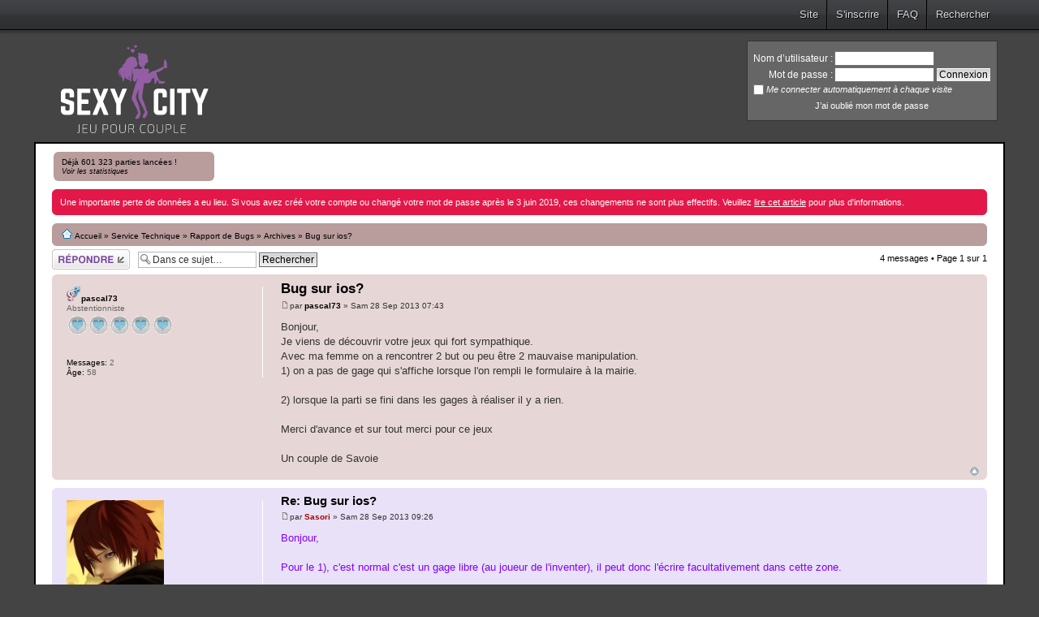

--- FILE ---
content_type: text/html; charset=UTF-8
request_url: https://forum.sexy-city.fr/post19108.html
body_size: 6580
content:
<!DOCTYPE html PUBLIC "-//W3C//DTD XHTML 1.0 Strict//EN" "http://www.w3.org/TR/xhtml1/DTD/xhtml1-strict.dtd">
<html xmlns="http://www.w3.org/1999/xhtml" dir="ltr" lang="fr" xml:lang="fr">
<head>
<base href="https://forum.sexy-city.fr/"/>
<meta http-equiv="content-type" content="text/html; charset=UTF-8" />
<meta http-equiv="content-style-type" content="text/css" />
<meta http-equiv="content-language" content="fr" />
<meta http-equiv="imagetoolbar" content="no" />
<meta name="resource-type" content="document" />
<meta name="distribution" content="global" />
<meta name="keywords" content="jeu, gage, gages, couple, couples, adulte, adultes, sexy, sexe, sexy-city, city, plateau, érotique, forum, blog" />
<meta name="description" content="Forum officiel du jeu de gages pour couple, Sexy City." />

<meta name="google-site-verification" content="Ut-f7e94pX-vOkSkqgBrNdE1RgyaW3jicZS72OWsXdI" />
<link rel="icon" type="image/png" href="https://www.sexy-city.fr/img/favicon.png" />
<link rel="alternate" type="application/rss+xml" href="https://www.sexy-city.fr/flux.xml" title="RSS Sexy City">
<title>Sexy City, le Forum &bull; Afficher le sujet - Bug sur ios?</title>



<!--
	phpBB style name: SexyCityTheme2
	Based on style:   prosilver (this is the default phpBB3 style)
	Original author:  Tom Beddard ( http://www.subBlue.com/ )
	Modified by:
-->

<script type="text/javascript">
// <![CDATA[
	var jump_page = 'Entrer le numéro de page où vous souhaitez aller.:';
	var on_page = '1';
	var per_page = '';
	var base_url = '';
	var style_cookie = 'phpBBstyle';
	var style_cookie_settings = '; path=/; domain=.sexy-city.fr';
	var onload_functions = new Array();
	var onunload_functions = new Array();
	
	// www.phpBB-SEO.com SEO TOOLKIT BEGIN
	var seo_delim_start = '-';
	var seo_static_pagination = 'page';
	var seo_ext_pagination = '.html';
	var seo_external = true;
	var seo_external_sub = false;
	var seo_ext_classes = false;
	var seo_hashfix = true;
	// www.phpBB-SEO.com SEO TOOLKIT END

	

	/**
	* Find a member
	*/
	function find_username(url)
	{
		popup(url, 760, 570, '_usersearch');
		return false;
	}

	/**
	* New function for handling multiple calls to window.onload and window.unload by pentapenguin
	*/
	window.onload = function()
	   {
	      for (var i = 0; i < onload_functions.length; i++)
	      {
	         eval(onload_functions[i]);
	      }
	   };

	   window.onunload = function()
	   {
	      for (var i = 0; i < onunload_functions.length; i++)
	      {
	         eval(onunload_functions[i]);
	      }
	   };

// ]]>
</script>
<script type="text/javascript" src="https://forum.sexy-city.fr/styles/SexyCityTheme2/template/styleswitcher.js"></script>
<script type="text/javascript" src="https://forum.sexy-city.fr/styles/SexyCityTheme2/template/forum_fn.js"></script>

<script src="//code.jquery.com/jquery-3.3.1.min.js"></script>

<link rel="stylesheet" href="https://cdn.jsdelivr.net/gh/fancyapps/fancybox@3.5.2/dist/jquery.fancybox.min.css" />
<script src="https://cdn.jsdelivr.net/gh/fancyapps/fancybox@3.5.2/dist/jquery.fancybox.min.js"></script>



<link href="https://forum.sexy-city.fr/styles/SexyCityTheme2/theme/print.css" rel="stylesheet" type="text/css" media="print" title="printonly" />
<link href="./style.php?id=7&amp;lang=fr&amp;sid=1171351ace74f559f6dafbd33cd21043" rel="stylesheet" type="text/css" media="screen, projection" />

<link href="https://forum.sexy-city.fr/styles/SexyCityTheme2/theme/normal.css" rel="stylesheet" type="text/css" title="A" />
<link href="https://forum.sexy-city.fr/styles/SexyCityTheme2/theme/medium.css" rel="alternate stylesheet" type="text/css" title="A+" />
<link href="https://forum.sexy-city.fr/styles/SexyCityTheme2/theme/large.css" rel="alternate stylesheet" type="text/css" title="A++" />



<script type="text/javascript" src="https://forum.sexy-city.fr/styles/SexyCityTheme2/theme/jquery.emojiFace.js"></script>

<!-- MOD : MSSTI ABBC3 (v3.0.8) - Start //-->
<script type="text/javascript" src="./styles/abbcode/abbcode.js?3.0.8" charset="UTF-8"></script>
<link rel="stylesheet" type="text/css" media="all" href="./styles/abbcode/abbcode.css?3.0.8" />

<!-- MOD : MSSTI ABBC3 (v3.0.8) - End //--><!-- Global site tag (gtag.js) - Google Analytics -->
<script async src="https://www.googletagmanager.com/gtag/js?id=UA-57718414-3"></script>
<script>
  window.dataLayer = window.dataLayer || [];
  function gtag(){dataLayer.push(arguments);}
  gtag('js', new Date());

  gtag('config', 'UA-57718414-3');
</script>

<script>
	jQuery(function(){
	  	jQuery('.with-emojis').emojiInit({
	  		faceList: "😀 😄 😁 😆 😅 😂 🤣 ☺️ 😊 😇 🙂 😉 😍 😘 😚 😋 😛 😎 😏 😒 😟 😕 😫 😩 😢 😭 😤 😡 😳 😱 😨 😰 🤗 🤔 😐 😑 😬 🙄 😯 😈 💋 ❤️".split(" "),
	  		fontSize: 18,
	  	});
	});
</script>

</head>

<body id="phpbb" class="section-viewtopic ltr">

<div class="banniere">
	<div id="barre_liens">
		<div id="liens">
			<div><a href="https://www.sexy-city.fr">Site</a></div>
			
			<div><a href="./ucp.php?mode=register&amp;sid=1171351ace74f559f6dafbd33cd21043">S'inscrire</a></div>
			
			<div><a href="./faq.php?sid=1171351ace74f559f6dafbd33cd21043">FAQ</a></div>
			
			<div><a href="./search.php?sid=1171351ace74f559f6dafbd33cd21043">Rechercher</a></div>
			
		</div>
	</div>
	
	
	<form name="loginhaut" method="post" action="./ucp.php?mode=login&amp;sid=1171351ace74f559f6dafbd33cd21043">
		<table class="login_inner_table banniere_droite_tableau">
			<tr>
				<td style="text-align: right;">Nom d’utilisateur :</td>
				<td><input type="text" name="username" size="15" /></td>
				<td>&nbsp;</td>
			</tr>
			<tr>
				<td style="text-align: right;">Mot de passe :</td>
				<td><input type="password" name="password" size="15" /></td>
				<td><input type="submit" name="login" value="Connexion" class="button2" /></td>
			</tr>
			
			<tr>
				<td colspan="3"><input type="checkbox" name="autologin" />&nbsp;<span style="font-style: italic; font-size: 11px;">Me connecter automatiquement à chaque visite</span></td>
			</tr>
			
			<tr>
				<td colspan="3" style="padding-top: 5px; font-size: 11px; text-align: center;"><a href="./ucp.php?mode=sendpassword&amp;sid=1171351ace74f559f6dafbd33cd21043">J’ai oublié mon mot de passe</a></td>
			</tr>
		</table>
	</form>
	
</div>

<div id="wrap">
	<div class="banniere_logo">
		<a href="https://forum.sexy-city.fr/"><img src="/images/logo_dark_bg.svg" /></a>
		<!-- <a href="https://forum.sexy-city.fr/"><img src="https://www.sexy-city.fr/img/logonoel.png" width="300" height="250" /></a> -->
		<div class="banniere_logo_nbparties">
			<!-- <a href="statsgenerales.php">601 323 parties du jeu ont d&eacute;j&agrave; &eacute;t&eacute; lanc&eacute;es en 5893 jours (environ 102 par jour) !
			<br />
			<span style="font-size: 9px; font-style: italic;">Voir le d&eacute;tail</span></a>
			-->
			<a href="statsgenerales.php">Déjà 601 323 parties lanc&eacute;es !
			<br />
			<span style="font-size: 9px; font-style: italic;">Voir les statistiques</span></a>
		</div>
	</div>

	<!--<div style="position: relative; top: -100px; width: 350px; margin: auto;">Test
		<div style="position: absolute; top: -35px; border: 2px solid #000000; width: 100%; height: 50px; line-height: 50px; text-align: center; background-color: #FCF7BE; box-shadow: 0px 0px 10px 2px #000000;">
			<img src="https://www.sexy-city.fr/img/apn.png" alt="" style="height: 40px; width: 40px; vertical-align: middle; margin-right: 10px;" /> <b>Rappel</b> : Un concours photos est en cours.
		</div>
	</div>-->
	
	<a name="start_here"></a>
	<div id="page-body">
		<div id="information" class="rules alert-danger">
			<div class="inner"><span class="corners-top"><span></span></span>
				Une importante perte de données a eu lieu. Si vous avez créé votre compte ou changé votre mot de passe après le 3 juin 2019, ces changements ne sont plus effectifs. Veuillez <a href="https://forum.sexy-city.fr/post22955.html">lire cet article</a> pour plus d'informations.
			<span class="corners-bottom"><span></span></span></div>
		</div>
		

<div class="panel">
	<div class="inner"><span class="corners-top"><span></span></span>
		<table style="width: 100%;">
		<tr>
			<td><img src="./styles/SexyCityTheme2/theme/images/icon_home.gif" border="0"/>&nbsp;<a href="https://forum.sexy-city.fr/">Accueil</a> &#187; <a href="https://forum.sexy-city.fr/service-technique-f86/">Service Technique</a> &#187; <a href="https://forum.sexy-city.fr/rapport-bugs/">Rapport de Bugs</a> &#187; <a href="https://forum.sexy-city.fr/archives-f74/">Archives</a> &#187; Bug sur ios?</td>
		</tr>
	</table>
	<span class="corners-bottom"><span></span></span></div>
</div>

<!-- NOTE: remove the style="display: none" when you want to have the forum description on the topic body --><div style="display: none !important;">Bugs corrigés ou n'en étant pas.<br /></div>

<div class="topic-actions">

	<div class="buttons">
	
		<div class="reply-icon"><a href="./posting.php?mode=reply&amp;f=74&amp;t=3049&amp;sid=1171351ace74f559f6dafbd33cd21043" title="Répondre"><span></span>Répondre</a></div>
	
	</div>

	
		<div class="search-box">
			<form method="get" id="topic-search" action="./search.php?sid=1171351ace74f559f6dafbd33cd21043">
	        <fieldset>
	        	<input class="inputbox search tiny"  type="text" name="keywords" id="search_keywords" size="20" value="Dans ce sujet…" onclick="if(this.value=='Dans ce sujet…')this.value='';" onblur="if(this.value=='')this.value='Dans ce sujet…';" />
	            <input class="button2" type="submit" value="Rechercher" />
	            <input type="hidden" name="t" value="3049" />
<input type="hidden" name="sf" value="msgonly" />
<input type="hidden" name="sid" value="1171351ace74f559f6dafbd33cd21043" />

			</fieldset>
			</form>
		</div>
	
		<div class="pagination">
			4 messages
			 &bull; Page <strong>1</strong> sur <strong>1</strong>
		</div>
	

</div>
<div class="clear"></div>


   <div id="p19108" class="post bgpost2">
		<div class="inner"><span class="corners-top"><span></span></span>

		<div class="postbody">
			

			<h3 class="first"><a href="#p19108">Bug sur ios?</a></h3>
			<p class="author"><a href="https://forum.sexy-city.fr/post19108.html#p19108"><img src="https://forum.sexy-city.fr/styles/SexyCityTheme2/imageset/icon_post_target.gif" width="11" height="9" alt="Message" title="Message" /></a>par <strong><a href="https://forum.sexy-city.fr/pascal73-u8073/">pascal73</a></strong> &raquo; Sam 28 Sep 2013 07:43 </p>

			

			<div class="content">Bonjour,<br />Je viens de découvrir votre jeux qui fort sympathique.<br />Avec ma femme on a rencontrer 2 but ou peu être 2 mauvaise manipulation. <br />1) on a pas de gage qui s'affiche lorsque l'on rempli le formulaire à la mairie.<br /><br />2) lorsque la parti se fini dans les gages à réaliser il y a rien.<br /><br />Merci d'avance et sur tout merci pour ce jeux<br /><br />Un couple de Savoie</div>

			

		</div>

		
			<dl class="postprofile" id="profile19108">
			<dt>
				
				<img src="./styles/SexyCityTheme2/theme/images/couple.png" /><a href="https://forum.sexy-city.fr/pascal73-u8073/">pascal73</a>
			</dt>

			<dd>Abstentionniste<br /><img src="./images/ranks/rang0.gif" alt="Abstentionniste" title="Abstentionniste" /></dd>

		<dd>&nbsp;</dd>

		<dd><strong>Messages:</strong> 2</dd><dd><strong>Âge:</strong> 58</dd>

		</dl>
	

		<div class="back2top"><a href="#wrap" class="top" title="Haut">Haut</a></div>

		<span class="corners-bottom"><span></span></span></div>
	</div>

	<hr class="divider" />

   <div id="p19109" class="post bgpost1">
		<div class="inner"><span class="corners-top"><span></span></span>

		<div class="postbody">
			

			<h3 ><a href="#p19109">Re: Bug sur ios?</a></h3>
			<p class="author"><a href="https://forum.sexy-city.fr/post19109.html#p19109"><img src="https://forum.sexy-city.fr/styles/SexyCityTheme2/imageset/icon_post_target.gif" width="11" height="9" alt="Message" title="Message" /></a>par <strong><a href="https://forum.sexy-city.fr/sasori-u2/" style="color: #AA0000;" class="username-coloured">Sasori</a></strong> &raquo; Sam 28 Sep 2013 09:26 </p>

			

			<div class="content"><span style="color: #8000FF">Bonjour,<br /><br />Pour le 1), c'est normal c'est un gage libre (au joueur de l'inventer), il peut donc l'écrire facultativement dans cette zone.<br /><br />Pour le 2), c'est indiqué : &quot;Joueur ne doit pas le voir... Clique sur la zone ci-dessous pour l'afficher.&quot;. <img src="https://forum.sexy-city.fr/images/smilies/langue_msn.gif" alt=":p" title="Tire la langue" /></span></div>

			<div id="sig19109" class="signature"><img src="https://www.sexy-city.fr/images/maire.png" alt="Image" class="resize_me" /></div>

		</div>

		
			<dl class="postprofile" id="profile19109">
			<dt>
				<a href="https://forum.sexy-city.fr/sasori-u2/"><img src="./download/file.php?avatar=2_1396112991.jpg" width="120" height="120" alt="Avatar de l’utilisateur" /></a><br />
				
				<img src="./styles/SexyCityTheme2/theme/images/homme.png" /><a href="https://forum.sexy-city.fr/sasori-u2/" style="color: #AA0000;" class="username-coloured">Sasori</a>
			</dt>

			<dd>Maire de Sexy City<br /><img src="./images/ranks/rangmaire.png" alt="Maire de Sexy City" title="Maire de Sexy City" /></dd>

		<dd>&nbsp;</dd>

		<dd><strong>Messages:</strong> 4471</dd><dd><strong>Âge:</strong> 39</dd>

		</dl>
	

		<div class="back2top"><a href="#wrap" class="top" title="Haut">Haut</a></div>

		<span class="corners-bottom"><span></span></span></div>
	</div>

	<hr class="divider" />

   <div id="p19110" class="post bgpost2">
		<div class="inner"><span class="corners-top"><span></span></span>

		<div class="postbody">
			

			<h3 ><a href="#p19110">Re: Bug sur ios?</a></h3>
			<p class="author"><a href="https://forum.sexy-city.fr/post19110.html#p19110"><img src="https://forum.sexy-city.fr/styles/SexyCityTheme2/imageset/icon_post_target.gif" width="11" height="9" alt="Message" title="Message" /></a>par <strong><a href="https://forum.sexy-city.fr/sasori-u2/" style="color: #AA0000;" class="username-coloured">Sasori</a></strong> &raquo; Sam 28 Sep 2013 09:33 </p>

			

			<div class="content"><span style="color: #8000FF">Je viens de voir avec le titre que tu es sur iOS. Les textes sont donc un peu différents de ceux que je t'ai donné.</span></div>

			<div id="sig19110" class="signature"><img src="https://www.sexy-city.fr/images/maire.png" alt="Image" class="resize_me" /></div>

		</div>

		
			<dl class="postprofile" id="profile19110">
			<dt>
				<a href="https://forum.sexy-city.fr/sasori-u2/"><img src="./download/file.php?avatar=2_1396112991.jpg" width="120" height="120" alt="Avatar de l’utilisateur" /></a><br />
				
				<img src="./styles/SexyCityTheme2/theme/images/homme.png" /><a href="https://forum.sexy-city.fr/sasori-u2/" style="color: #AA0000;" class="username-coloured">Sasori</a>
			</dt>

			<dd>Maire de Sexy City<br /><img src="./images/ranks/rangmaire.png" alt="Maire de Sexy City" title="Maire de Sexy City" /></dd>

		<dd>&nbsp;</dd>

		<dd><strong>Messages:</strong> 4471</dd><dd><strong>Âge:</strong> 39</dd>

		</dl>
	

		<div class="back2top"><a href="#wrap" class="top" title="Haut">Haut</a></div>

		<span class="corners-bottom"><span></span></span></div>
	</div>

	<hr class="divider" />

   <div id="p19119" class="post bgpost1">
		<div class="inner"><span class="corners-top"><span></span></span>

		<div class="postbody">
			

			<h3 ><a href="#p19119">Re: Bug sur ios?</a></h3>
			<p class="author"><a href="https://forum.sexy-city.fr/post19119.html#p19119"><img src="https://forum.sexy-city.fr/styles/SexyCityTheme2/imageset/icon_post_target.gif" width="11" height="9" alt="Message" title="Message" /></a>par <strong><a href="https://forum.sexy-city.fr/pascal73-u8073/">pascal73</a></strong> &raquo; Mer 2 Oct 2013 05:06 </p>

			

			<div class="content">Merci pour tes réponses</div>

			

		</div>

		
			<dl class="postprofile" id="profile19119">
			<dt>
				
				<img src="./styles/SexyCityTheme2/theme/images/couple.png" /><a href="https://forum.sexy-city.fr/pascal73-u8073/">pascal73</a>
			</dt>

			<dd>Abstentionniste<br /><img src="./images/ranks/rang0.gif" alt="Abstentionniste" title="Abstentionniste" /></dd>

		<dd>&nbsp;</dd>

		<dd><strong>Messages:</strong> 2</dd><dd><strong>Âge:</strong> 58</dd>

		</dl>
	

		<div class="back2top"><a href="#wrap" class="top" title="Haut">Haut</a></div>

		<span class="corners-bottom"><span></span></span></div>
	</div>

	<hr class="divider" />

	<form id="viewtopic" method="post" action="https://forum.sexy-city.fr/archives-f74/bug-sur-ios-t3049.html">

	<fieldset class="display-options" style="margin-top: 0; ">
		
		<label>Afficher les messages postés depuis: <select name="st" id="st"><option value="0" selected="selected">Tous</option><option value="1">1 jour</option><option value="7">7 jours</option><option value="14">2 semaines</option><option value="30">1 mois</option><option value="90">3 mois</option><option value="180">6 mois</option><option value="365">1 an</option></select></label>
		<label>Trier par <select name="sk" id="sk"><option value="a">Auteur</option><option value="t" selected="selected">Date</option><option value="s">Sujet</option></select></label> <label><select name="sd" id="sd"><option value="a" selected="selected">Croissant</option><option value="d">Décroissant</option></select> <input type="submit" name="sort" value="Aller" class="button2" /></label>
		
	</fieldset>

	</form>
	<hr />


<div class="topic-actions">
	<div class="buttons">
	
		<div class="reply-icon"><a href="./posting.php?mode=reply&amp;f=74&amp;t=3049&amp;sid=1171351ace74f559f6dafbd33cd21043" title="Répondre"><span></span>Répondre</a></div>
	
	</div>

	
		<div class="pagination">
			4 messages
			 &bull; Page <strong>1</strong> sur <strong>1</strong>
		</div>
	
</div>


	<p></p><p><a href="https://forum.sexy-city.fr/archives-f74/" class="left-box left" accesskey="r">Retourner vers Archives</a></p>

   <form method="post" id="jumpbox" action="https://forum.sexy-city.fr/viewforum.php" onsubmit="if(this.f.value == -1){return false;}">

	
		<fieldset class="jumpbox">
	
			<label for="f" accesskey="j">Aller à:</label>
			<select name="f" id="f" onchange="if(this.options[this.selectedIndex].value != -1){ document.forms['jumpbox'].submit() }">
			
				<option value="-1">Sélectionner un forum</option>
			<option value="-1">------------------</option>
				<option value="84">Mairie</option>
			
				<option value="2">&nbsp; &nbsp;Actes municipaux</option>
			
				<option value="44">&nbsp; &nbsp;&nbsp; &nbsp;Archives</option>
			
				<option value="85">&nbsp; &nbsp;Bureau des propositions</option>
			
				<option value="4">&nbsp; &nbsp;&nbsp; &nbsp;Fonctionnalités</option>
			
				<option value="75">&nbsp; &nbsp;&nbsp; &nbsp;&nbsp; &nbsp;Archives</option>
			
				<option value="23">&nbsp; &nbsp;&nbsp; &nbsp;Gages</option>
			
				<option value="24">&nbsp; &nbsp;&nbsp; &nbsp;&nbsp; &nbsp;Commerce</option>
			
				<option value="25">&nbsp; &nbsp;&nbsp; &nbsp;&nbsp; &nbsp;Studio Vidéo</option>
			
				<option value="26">&nbsp; &nbsp;&nbsp; &nbsp;&nbsp; &nbsp;Restaurant</option>
			
				<option value="49">&nbsp; &nbsp;Bureau du Maire</option>
			
				<option value="14">&nbsp; &nbsp;Autres</option>
			
				<option value="86">Service Technique</option>
			
				<option value="5">&nbsp; &nbsp;Tutoriaux</option>
			
				<option value="29">&nbsp; &nbsp;&nbsp; &nbsp;Version 0.3 et inférieures</option>
			
				<option value="30">&nbsp; &nbsp;&nbsp; &nbsp;Version 1.0.x</option>
			
				<option value="3">&nbsp; &nbsp;Rapport de Bugs</option>
			
				<option value="74" selected="selected">&nbsp; &nbsp;&nbsp; &nbsp;Archives</option>
			
				<option value="87">Médiathèque</option>
			
				<option value="6">&nbsp; &nbsp;Récits</option>
			
				<option value="42">&nbsp; &nbsp;Concours</option>
			
				<option value="9">Brasserie</option>
			
				<option value="10">&nbsp; &nbsp;Présentation</option>
			
				<option value="93">&nbsp; &nbsp;Sondages</option>
			
				<option value="13">&nbsp; &nbsp;Le Comptoir</option>
			
			</select>
			<input type="submit" value="Aller" class="button2" />
		</fieldset>
	</form>


<div class="forabg">
	<div class="inner"><span class="corners-top"><span></span></span>
	<ul class="topiclist">
		<li class="header">
			<dl class="icon">
				<dt>Qui est en ligne</dt>
			</dl>
		</li>
	</ul>
	<ul class="topiclist forums" style="padding: 10px;">
		Utilisateurs parcourant ce forum: Aucun citoyen et 0 invités
	</ul>
	<span class="corners-bottom"><span></span></span></div>
</div>

<div class="forabg">
	<div class="inner"><span class="corners-top"><span></span></span>
	<ul class="topiclist">
		<li class="header">
			<dl class="icon">
				<dt><a href="./viewtopicviewers.php?topic=3049&amp;sid=1171351ace74f559f6dafbd33cd21043">Qui a vu ce sujet&nbsp;<img src="https://forum.sexy-city.fr/styles/SexyCityTheme2/theme/images/yeux_viewtopic.gif" alt="Qui a vu ce topic ?" /></a></dt>
			</dl>
		</li>
	</ul>
	<span class="corners-bottom"><span></span></span></div>
</div>
</div>

<div id="page-footer">

	<div class="navbar">
		<div class="inner"><span class="corners-top"><span></span></span>

		<ul class="linklist">
			<li class="icon-home"><a href="https://forum.sexy-city.fr/" accesskey="h">Accueil</a></li>
				
			<li class="rightside"><a href="https://forum.sexy-city.fr/equipe.html">L’équipe du forum</a> &bull; <a href="./ucp.php?mode=delete_cookies&amp;sid=1171351ace74f559f6dafbd33cd21043">Supprimer les cookies du forum</a> &bull; Heures au format UTC + 1 heure </li>
		</ul>

		<span class="corners-bottom"><span></span></span></div>
	</div>

	<div class="copyright">
		
	</div>
</div>

</div>
<div style="width: 100%; text-align: center;"><img src="https://www.sexy-city.fr/images/chouette.png" alt="" onmouseover="this.src = 'https://www.sexy-city.fr/images/chouettesurvol.png';" onmouseout="this.src = 'https://www.sexy-city.fr/images/chouette.png';" onclick="window.location.replace('https://forum.sexy-city.fr/chouette-alors/');" /></div>

<div>
	<a id="bottom" name="bottom" accesskey="z"></a>
	<img src="./cron.php?cron_type=tidy_search&amp;sid=1171351ace74f559f6dafbd33cd21043" width="1" height="1" alt="cron" />
</div>

<script defer src="https://static.cloudflareinsights.com/beacon.min.js/vcd15cbe7772f49c399c6a5babf22c1241717689176015" integrity="sha512-ZpsOmlRQV6y907TI0dKBHq9Md29nnaEIPlkf84rnaERnq6zvWvPUqr2ft8M1aS28oN72PdrCzSjY4U6VaAw1EQ==" data-cf-beacon='{"version":"2024.11.0","token":"74243f89c6b748c589b3b11c9f5af103","r":1,"server_timing":{"name":{"cfCacheStatus":true,"cfEdge":true,"cfExtPri":true,"cfL4":true,"cfOrigin":true,"cfSpeedBrain":true},"location_startswith":null}}' crossorigin="anonymous"></script>
</body>
</html>

--- FILE ---
content_type: text/css
request_url: https://forum.sexy-city.fr/styles/abbcode/abbcode.css?3.0.8
body_size: 4893
content:
/*  phpBB 3.0 Style Sheet
 * --------------------------------------------------------------
 * @package: phpBB3 :: Advanced BBCode box 3 -> styles -> abbcode
 * @version: $Id: abbcode.css, v 3.0.8 2010/07/15 11:07:15 leviatan21 Exp $
 * @copyright: leviatan21 < info@mssti.com > (Gabriel) http://www.mssti.com/phpbb3/
 * @license: http://opensource.org/licenses/gpl-license.php GNU Public License 
 * @author: leviatan21 - http://www.phpbb.com/community/memberlist.php?mode=viewprofile&u=345763
 * --------------------------------------------------------------
*/

.cat {
	text-indent : 0;
}

.helpline {
	width : 100%;
	overflow : hidden;
	background-color : transparent !important;
	border-style : none;
	font-size : 10px;
	/* For Safari */
	resize : none;
}

.helpline:hover {
	border-style : none;
}

hr.hrabbc3 {
	border : 0 none #cccccc;
	border-top : 1px solid  #cccccc;
	margin : 5px 0;
	clear : both;
	height : 1px;
	display : block;
}
hr.hrdashed {
	border : 0 none #cccccc;
	border-top : 1px dashed #cccccc;
	margin : 5px 0;
	clear : both;
	height : 1px;
	display : block;
}

hr.hrdotted {
	border : 0 none #cccccc;
	border-top : 1px dotted #cccccc;
	margin : 5px 0;
	clear : both;
	height : 1px;
	display : block;
}
/** IE7 Only **/
*:first-child + html hr {
	margin : 0;
}

#message-box textarea.inputbox {
	width : 100%;
/*	Newver set a default height for the textarea, will breack the function textbox_resize()
	height : 270px; */
	/* For Safari */
	resize : none;
}

#abbc3posttable, 
#abbc3wysiwig {
	border : 1px solid #C0C0C0;
	border-collapse : collapse;
	vertical-align : top;
}

#abbc3posttable select, 
#abbc3wysiwig select {
	height : 20px;
	margin : 3px 0;
}

#acp #abbc3posttable select {
	font-size : 1.1em;
}

#abbc3posttable option, 
#abbc3wysiwig option {
/*	background-color : #eeeeee;	*/
	color : black;
	padding-top: 1px;
	padding-bottom: 1px;
}

#abbc3posttable option.selected, 
#abbc3wysiwig option.selected {
	color : black;
	font-weight : bold;
	font-style : italic;
}
#abbc3posttable tr, #abbc3posttable td, #abbc3posttable div, 
#abbc3wysiwig tr, #abbc3wysiwig td, #abbc3wysiwig div {
	height : 26px;
	margin : 0;
	padding : 0 0 0 2px;
	vertical-align : top;
}

#abbc3posttable .btnbbcode3, #abbc3posttable .option.genmed,
#abbc3wysiwig .btnbbcode3, #abbc3wysiwig .option.genmed {
	height : 20px;
	vertical-align : top;
	margin : 3px 0 4px 0;
	padding : 0;
	cursor : pointer;
	background-color : transparent !important;
	padding : 1px;
}

#abbc3posttable .button2, 
#abbc3wysiwig .button2 {
	margin : 5px 0 4px 0;
	padding : 2px 5px;
}

#abbc3posttable .btnlite,
#abbc3wysiwig .btnlite {
	margin : 5px 0 4px 0;
	padding : 2px 5px;
}

.abbc3_link {
	float : right;
	margin : 8px 4px 0 0;
	padding : 0;
}

.editor_Button:hover {
	background : #FAFAFA url("images/bg/bg_button.gif");
}

/* MOD : add button over - START **/
/* DELETE ME 1
.editor_Button {
	background : url("images/bg/button_background.gif");
	border : 1px solid #6593CF;
	padding :1px;
}
.editor_Button:hover {
	background : #FCEEC1 url("images/bg/button_over.gif");
	border : 1px solid #FFBD69;
}
DELETE ME 2 */
/** MOD : add button over - END **/

#abbc3posttable .dot, 
#abbc3wysiwig .dot {
	margin : 3px 0;
	padding : 0;
	cursor : default;
	background-color : transparent !important;
}

/* abbcode_compact - Start */
._selector {
	list-style : none;
	display : inline-table !important;
	margin : 6px 0 6px 0;
	padding : 0;
	vertical-align : middle;
}
/** IE7 & IE8 with "Compatibility Mode" turned off **/
*:first-child + html ._selector { display : inline; }

#button_selector.button2, 
#button_highlight.button2, 
#button_colour.button2 {
	padding : 2px;
	text-align : center;
	text-decoration : none;
	color : #000000;
	background-image : url("images/bg/bg_tabs.gif");
	border : 1px solid #666666;
}
#button_selector.button2:hover, 
#button_highlight.button2:hover, 
#button_colour.button2:hover {
	background-position : 0 100%;
	border-color : #BC2A4D;
	color : #BC2A4D;
}
#button_selector.btnlite, 
#button_highlight.btnlite, 
#button_colour.btnlite {
	padding : 4px 2px 2px 2px;
}
/** IE7 & IE8 with "Compatibility Mode" turned off **/
*:first-child + html .li_selector { display : inline; }

._selector:hover .ul_selector {
	display : list-item;
	left : auto;
}

.rtl ._selector:hover .ul_selector {
	display : list-item;
	right : auto;
}

.ul_selector {
	display : none;
	list-style : none;
	line-height : 120%;
	border : 1px solid #666666;
	margin : 1px 0 0 0px;
	width : 250px;
	height : 200px;
	overflow-y : auto;
	font-weight : normal;
	padding : 0.5em;
	position : absolute;
	left : -999em;
	z-index : 1000;
}
/** IE7 & IE8 with "Compatibility Mode" turned off **/
*:first-child + html .ul_selector { margin : 27px 0 0 -100px; }

.rtl .ul_selector {
	right : -999em;
}

/** IE7 & IE8 with "Compatibility Mode" turned off **/
*:first-child + html .rtl .ul_selector { margin : 27px -100px 0 0; }

.ABBC3Help .gotimage, .ABBC3Help2 .gotimage, 
.ul_selector li {
	background-image : none;
	background-position : 0 0;
	background-repeat : no-repeat;
}
#ul_highlight_selector li, 
#ul_color_selector li {
	margin : 2px 0;
	cursor : pointer;
}
.rtl .ABBC3Help .gotimage,
.rtl .ABBC3Help2 .gotimage, 
.rtl .ul_selector li {
	background-position : 100% 0;
}

.ul_selector li:hover {
	background-color : #ffffff;
}

.ABBC3Help .gotimage,
.ABBC3Help2 .gotimage, 
.ul_selector li a {
	line-height : 25px;
	vertical-align : middle;
	padding : 0 0 0 25px;
}

.rtl .ABBC3Help .gotimage,
.rtl .ABBC3Help2 .gotimage, 
.rtl .ul_selector li a {
	padding : 0 25px 0 0;
}
/* abbcode_compact - End */

/* in-post Wizards - Start */
#ABBC3_Ajax_indicator {
	margin : 0;
	padding : 0;
}
/* in-post Wizards - Start */

/* Tooltip - Start */
#_tooltip_container {
	z-index : 1000;
}
.tooltip {
	font-size: 11px;
	width : 400px;
	color : #000;
	text-align : center;
	border : 1px solid #AAA;
}

.tooltip span.top {
	background : #EFEFEF;
	font-weight : bold;
	padding : 2px;
	background : #FAFAFA url("images/bg/bg_tabs.gif") 0 0;
}

.tooltip span.bottom {
	padding : 5px;
	color : #000000;
	background : #FFFFFF;
}
/* Tooltip - End */

/* wizards - Start */
#abbcode_wizards {
	font-size: inherit;
}
#abbcode_wizards option.disabled-options {
	color: graytext;
	background-color: gray;
}
#abbcode_wizards #grad_preview {
	text-align : center;
	height : 100%;
	padding : 0;
	margin : 0;
	font-size : 20px;
	font-family : Arial, Helvetica, sans-serif;
	font-weight : bold;
}
/* wizards - End */

.fade_link {
	display : inline-table !important;
}

/** Testlink Start **/
dl.testlink {
	margin : 0 1px;
	padding : 5px;
	height : auto;
	width : 99%;
	overflow : hidden; /** Place the testlink files in a scroll box **/
	display : block;
	white-space : nowrap;
	font : 0.9em Monaco, "Andale Mono","Courier New", Courier, mono;
	background-color : #FFFFFF;
	border : 1px solid #dbdbdb;
}

.abbc3_wrong {
	color : #ff0000; 
	font-size : 1em;;
}
.abbc3_good {
	color : #2E8B57; 
	font-size : 1em;
}
/** Testlink End **/

/** Spoiler - START **/
.spoilwrapper {
	margin : 5px;
	padding : 0;
	color : #000000;
	border : 1px solid #dbdbdb;
	background-color : #ffffff;
	line-height : 1.4em;
}

.spoiltitle {
	margin : 0;
	padding : 0;
	border-bottom : 1px solid #CCCCCC;
	width : 100%;
}

.btnspoil {
	margin : 2px 5px;
	text-transform : uppercase;
	font-size : 11px;
	font-weight : bold;
	display : block;
}

.btnspoil a,
.btnspoil a:hover {
	text-decoration : none;
}

.spoilcontent {	
	color : #000000;
}
/** Spoiler - END **/

/** Img - START */
div.abbc3-center {
	text-align : center;
	display : table;
	margin-left : auto;
	margin-right : auto;
}

div.abbc3-left {
	text-align : left;
	display : table;
	margin-right : auto;
}

div.abbc3-right {
	text-align : right;
	display : table;
	margin-left : auto;
}
/** Img - END **/

div.Rainbow {
	display: inline;
}

/** NFO bbcode - START **/
.NFOTable { width : 100%; }
/** IE6 Only **/
* html.nfo {
	line-height : 86%;
	letter-spacing : -2.9px;
	font-size : 10px;
	font-family : Terminal;
}
/** IE7 Only **/
*:first-child + html .nfo {
	line-height : 86%;
	letter-spacing : -2.9px;
	font-size : 10px;
	font-family : Terminal;
}
.nfotitle {
	font-weight : bold;
}
.nfo {
	color : #000000;
	font-weight : normal;
	line-height : 70%;
	letter-spacing : -2.5px;
	font-size : 9px;
	font-family : "Courier New";
	background-color : #ffffff;
}
/** NFO bbcode - END **/

/** ed2k bbcode - START **/
.ed2k_img {
	vertical-align: text-bottom; 
	border: 0;
}
.ed2k_div1 {
	margin : 5px 0 0 0;
	padding :5px 0;
	color : #ffffff;
	border : 1px solid #999999;
	text-align : center;
	background-color : #dbdbdb;
	font-size : 0.9em;
	font-weight : bold;
}
.ed2k_div2 {
	margin : 0;
	padding : 0;
	color : #000000;
	border : 1px solid #dbdbdb;
	display : none;
	background-color : #E4F9DB;
}
.ed2k_table {
	margin : 0;
	padding : 5px;
	border-collapse : collapse;
	width : 100%;
}
.ed2k_col1 {
	width : 5%;
	border : 1px solid #999999;
	text-align : center;
}
.ed2k_col2 {
	padding : 0 5px;
	width : 94%;
	border : 1px solid #999999;
	text-align : left;
}
.ed2k_col1.ed2k_end { padding : 5px 0; }
/** ed2k bbcode - END **/

/** Moderator bbcode - START **/
.ModTable {
	background-color : #FFFFFF;
	border : 1px solid #000000;
	font-size : 0.9em;
	font-weight : normal;
	color : #000000;
	overflow : hidden;
}

.ModTable .exclamation {
	background-color : #ff6060;
	font-weight : bold;
	font-family : "Times New Roman", Verdana;
	font-size : 4em;
	color : #ffffff;
	vertical-align : middle;
	text-align : center;
	width : 1%;
}

.ModTable .rowuser {
	border-bottom : 1px solid #000000;
	font-weight : bold;
}

.ModTable .rowtext {
}
/** Moderator bbcode - END **/

/** Offtopic bbcode - START **/
.OffTopic {
	border : 1px dotted #114499;
	font-size : 0.9em;
	font-weight : normal;
	color : #2277DD;
}

.OffTopicTitle {
	font-weight : bold;
	font-style : italic;
	color : #114499;
	background-color : #FFFFFF;
	padding : 0.5em;
}

.OffTopicText {
	padding : 0.5em;
}
/** Offtopic bbcode - END **/

/** Marquee bbcode - Start **/
marquee {
	background : #F7F7F7;
	margin : 10px 5px;
	border : 1px dotted #000000; 
	font-size : 0.9em; 
	font-weight : normal;
	display : -moz-inline-box; /* For FF<3 */
	-moz-box-orient : vertical; /* For FF<3 */
	display : inline-block; /* IE <8 needs this tripped back to display: inline; to make it work on block elements */
}
/** Marquee bbcode - End **/

/** thumbnails - START **/
.hoverbox {
	cursor : pointer;
	background-color : #eeeeee;
	color : inherit;
	border-color : #dddddd #bbbbbb #aaaaaa #cccccc;
	border-style : solid;
	border-width : 1px;
	margin : 3px;
	padding : 5px;
}
/** thumbnails - END **/

/** Image Resizer JS - START **/
.resized-div           { margin: 0; padding: 0; border: 0px; background-color: #000000; /*width: auto;*/ height: 24px; -moz-border-radius: 7px 7px 0 0; text-align: left; }
.resized-txt           { padding-bottom: 5px; color: #ffffff; font-size: 12px; font-weight: normal; text-decoration: none; font-family: "Trebuchet MS", Helvetica, Arial, sans-serif; vertical-align: middle; font-variant: normal; text-transform: none; line-height: 100%; text-align: left; }
.resized-div img       { background-color: transparent !important; border: 1px solid transparent !important; margin: 2px 5px 0 10px; }
.resized-div img:hover { border: 1px solid transparent !important; }
/** Image Resizer JS - END **/

/** AdvancedBox JS - START **/
#AB-BackGround        { position: absolute; top: 0; left: 0; z-index: 90; width: 100%; height: 100%; background-color: #000; }
#AB-Overlay           { position: absolute; top: 0; left: 0; width: 100%; z-index: 100; text-align: center; line-height: 0; }
#AB-ToolBar           { position: absolute; top: 0; left: 0; height: 20px; width: 100%; z-index: 10; }
#AB-ImageName1        { float: right; margin: 0; padding: 0 5px; width: auto; height: 18px; color: #f1f1f1; line-height: 150%; }
#AB-ImageName2        { float: right; margin: 0; padding: 2px 0; width: auto; height: 18px; color: #f1f1f1; line-height: 150%; }
#AB-OuterContainer    { position: relative; width: 250px; height: 250px; margin: auto auto; border: 4px solid white; background-color: white; }
#AB-LoadingLink       { z-index: 1000; position: absolute; top: 52%; left: 49%; width: 20px; height: 20px; margin: 0; padding: 0; background: transparent url("advancedbox_blank.gif") no-repeat; /* Trick IE into showing hover */ }
#AB-LoadingLink       { background: url("advancedbox_icon_loading.gif") top left no-repeat; }
#AB-CloserLink, #AB-ZoomLink, #AB-PrevLink, #AB-NextLink, #AB-PlayLink, #AB-PauseLink { z-index: 104; margin: 0; padding: 0; width: 20px; height: 20px; float: left; background: transparent url("advancedbox_blank.gif") no-repeat; /* Trick IE into showing hover */ }
#AB-CloserLink        { background: url("advancedbox_icon_close.gif") top left no-repeat; }
#AB-ZoomLink          { background: url("advancedbox_icon_zoom.gif")  top left no-repeat; }
#AB-PrevLink          { background: url("advancedbox_icon_prev.gif")  top left no-repeat; }
#AB-NextLink          { background: url("advancedbox_icon_next.gif")  top left no-repeat; }
#AB-PlayLink          { background: url("advancedbox_icon_play.gif")  top left no-repeat; }
#AB-PauseLink         { background: url("advancedbox_icon_pause.gif") top left no-repeat; }
#AB-nOnText           { margin: 0; padding: 0 5px; width: auto; min-width: 50px; height: 18px; color: #666; float: left; line-height: 150%; border: 1px solid #999; background: #f1f1f1 url("advancedbox_blank.gif") no-repeat; /* Trick IE into showing hover */ }
#AB-ToolBar a:visited { border: 0; cursor: pointer; background-position: 100% 0; }
#AB-ToolBar a:hover   { border: 0; cursor: pointer; background-position: 0 100%; }
#AB-ToolBar a.disabled{ cursor: default; background-position: 100% 0; }
/** AdvancedBox JS - END **/

/* Hidden block - Start */
.hiddenbox {
	padding : 0 2px 2px 5px;
	background-color : #ffffff;
	border : 1px solid #d8d8d8;
	font-size : 1em;
}

.unhidden, .hidden {
	border-bottom : 1px solid #cccccc;
	margin-bottom : 3px;
	font-size : 0.8em;
	font-weight : bold;
	display : block;
}
.unhidden {
	color : #339900;
}
.hidden {
	color : #990000;
}
.hiddentext {
	color : #ff0000;
}
/* Hidden block - End */

/* Anchor - Start */
a.anchor {
	color: #ff0000;
}

span.anchor {
	border-bottom : 1px #000000 dashed;
}
/* Anchor - End */

/* bbvideo - Start */
.bbvideo {
/* if you want add you own style here */
/* Example for text arround :
	float : left;
	padding-right : 10px;
*/
}
.bbvideotitle {
	padding : 5px;
	background-color : #ffffff;
	border : 1px solid #555555;
	text-transform : uppercase;
	font-size : 11px;
	font-weight : bold;
	color : #555555;
	clear : both;
}
.bbvideotitle img {
	float : left;
	margin-right : 5px;
}

.bbvideocontent {
	padding : 5px;
	background-color : #000000;
	border : 1px solid #555555;
	text-align : center;
}
/* bbvideo - End */

/* Scrippet.css - Start
   Scrippet is a CSS template designed for including short sections of screenplay-formatted material in blog posts.
   Originally developed by John August - johnaugust.com
   Last modified 8/21/08
*/
#scrippet {
	width : 400px;
	color : #000000;
	margin-bottom : 16px !important;
	margin-left : 20px !important;
	padding : 5px 14px 15px 14px;
	margin-bottom : 16px;
	margin-left : 40px;
}
#scrippet .scrippet-shadow {
	border : none;
	background : url("images/scrippet/shadowAlpha.png") no-repeat bottom right !important;
	padding : 0 6px 6px 0 !important;
}
#scrippet .inner-shadow {
	background-color : #fffffc;
	border : 1px solid #aaaaaa;
	padding : 5px !important;
}
#scrippet p {
	font : .9em/1.3em Courier, "Courier New", monospace;
	margin : 0;
}

#scrippet .sceneheader {
	font-weight : bold;
}

#scrippet .sceneheader, 
#scrippet .action, 
#scrippet .character {
	padding-top : 1.5ex;
}

#scrippet .action {
	padding-right : 5%;
}

#scrippet .character {
	margin-left : 40%;
}

#scrippet .dialogue {
	margin-left : 15%;
	padding-right : 15%;
}

#scrippet .parenthetical {
	margin-left : 32%;
	padding-right : 30%;
}

#scrippet .dialogue + .parenthetical {
	padding-bottom : 0;
}

#scrippet .transition {
	padding-top : 3ex;
	margin-left : 65%;
	padding-bottom : 1.5ex;
}
/* Scrippet.css - End */

/* SimpleTabs: default style - Start
   Code based off :
		http://pirex.com.br/wordpress-plugins/post-tabs/
		http://labs.komrade.gr/simpletabs/
*/
div.simpleTabs {
	padding : 10px;
}
div.simpleTabsContent.currentTab {
	display : block;
}
div.simpleTabsContent {
	display : none;
	border : 1px solid #cccccc;
	margin-top: 0px !important;
	padding : 1em !important;
	background-color : #ffffff;
}

div.simpleTabsContent .simpleTabsTitles {
	display : none;
}
ul.simpleTabsNavigation {
	margin : 5px 2px 3px 1.5em !important;
	font-size : 1.0em;
	list-style-type : none !important;
	line-height : normal;
	text-align : left;
	display : block !important;
	background : none;
	color : #ff0000;
}

ul.simpleTabsNavigation li {
	list-style : none;
	display : inline !important;
	font-weight : bold;
	line-height : normal;
	background : none;
	padding : 0px;
	margin : 0px;
}

ul.simpleTabsNavigation li:before {
	content : none;
}

ul.simpleTabsNavigation li a {
	padding : 0.2em 0.5em !important;
	outline : none;
	cursor : pointer;
	text-decoration : none;
	color : #777777;
	border : 1px solid #cccccc;
	background-image : url("images/bg/tab-inactive.png");
}

ul.simpleTabsNavigation li a:hover {
	color : #666666;
	background : #ffffff none !important;
}

ul.simpleTabsNavigation li a.current {
	color : #000000 !important;
	border-bottom : 1px solid #ffffff;
	background : #ffffff url("images/bg/tab-active.png");
}
/** SimpleTabs: default style - End **/